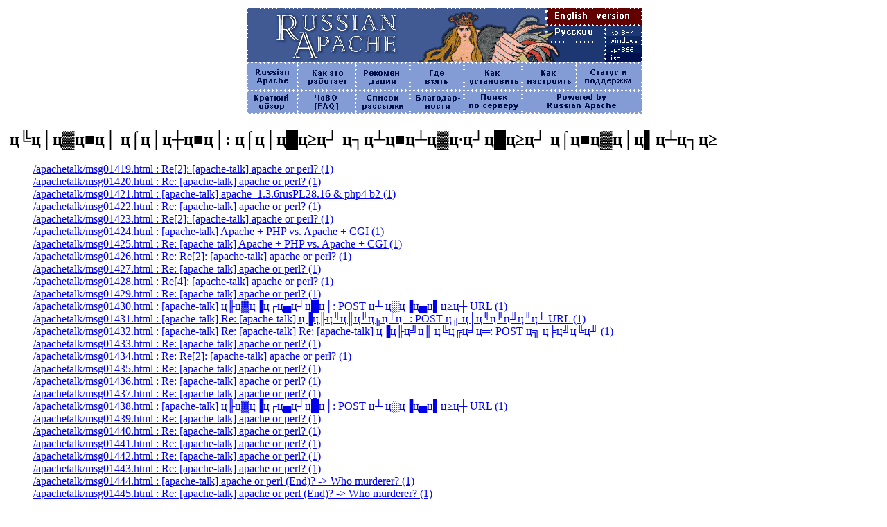

--- FILE ---
content_type: text/html; charset=koi8-r
request_url: http://apache.lexa.ru/smap12.mhtml
body_size: 4275
content:


<html>
 <head>
<style  type="text/css">
adv, a.adv:link, a.adv:visited, a.adv:hover {color: #404040; background-color: #
eeeeee; padding: 0px 0.3em 0px 0.3em; font-family: Arial, sans-serif;}
</style>
  <title>Russian Apache: ц╚ц│ц▓ц■ц│ цЁц│ц┼ц■ц│ (ц⌠ц│ц█ц≥ц┘ ц┐ц┴ц■ц┴ц▓ц∙ц┘ц█ц≥ц┘ ц⌠ц■ц▓ц│ц▌ц┴ц┐ц≥)</title>
</head>
<body>


<style>
.style1sp, a.style1sp:link, a.style1sp:visited, a.style1sp:hover {color: #707070; background-color: #fafafa; padding: 0px 0.3em 0px 0.3em; font-size:87%; font-family: Arial, sans-serif;}
</style>
<!--LiveInternet counter--><script type="text/javascript"><!--
document.write('<img src="http://counter.yadro.ru/hit;lexa-ru?r'+
escape(document.referrer)+((typeof(screen)=='undefined')?'':
';s'+screen.width+'*'+screen.height+'*'+(screen.colorDepth?
screen.colorDepth:screen.pixelDepth))+';u'+escape(document.URL)+
';'+Math.random()+
'" width=1 height=1 alt="">')//--></script><!--/LiveInternet-->
<center>
   <table border="0" cellspacing="0" cellpadding="0" width=574> 
    <tr><td>
      <table border="0" cellspacing="0" cellpadding="0">
       <tr valign="top">
	<td width="436" rowspan="2" >
		<img src="/buttons/m1.gif" width=436 height=81 border=0 alt="Russian Apache"></a></td>
	<td colspan="2" width="138"><a href="/english/"><img src="/buttons/english.gif" width=138 height=28 border=0 alt="Switch to English"></a></td>
       </tr>
       <tr valign="top">
	<td><a href="/"><img src="/buttons/russian.gif" width=85 height=53 border=0 
	   alt="Switch to Russian" hspace=0 vspace=0></a></td
	 >
	<td><a href=""><img src="/buttons/koi8-r.gif" width=53 height=15 border=0 alt="koi8-r"></a><br>
	 <a href=""><img src="/buttons/windows.gif" width=53 height=13 border=0 alt="windows=1251"></a><br>
	 <a href=""><img src="/buttons/cp-866.gif" width=53 height=12 border=0 alt="cp-866"></a><br>
	 <a href=""><img src="/buttons/iso.gif" width=53 height=13 border=0 alt="iso8859-5"></a></td>
       </tr>
      </table>
    </tr>
    <tr><td>
   <table border="0" cellspacing="0" cellpadding="0" width=574>
    <TR><TD>
      <table border="0" cellspacing="0" cellpadding="0" width=574>
       <tr valign="top">
	<td width="76" height=40><a href="/index.html"><img src="/buttons/but-ra.gif" width=76 height=40 border=0 alt="Russian Apache"></a></td>
	<td width="84"><a href="/internals.html"><img src="/buttons/but-how.gif" width=84 height=40 border=0 alt="ц╚ц│ц▀ ц°ц■ц▐ ц▓ц│ц┌ц▐ц■ц│ц┘ц■"></a></td>
	<td width="78"><a href="/notes.html"><img src="/buttons/but-recomm.gif" width=78 height=40 border=0 alt="ц╡ц┘ц▀ц▐ц█ц█ц┘ц▌ц└ц│ц┐ц┴ц┴"></a></td>
	<td width="78"><a href="/getit.html"><img src="/buttons/but-where.gif" width=78 height=40 border=0 alt="ц╖ц└ц┘ ц≈ц ц▒ц■ц≤"></a></td>
	<td width="84"><a href="/install.html"><img src="/buttons/but-setup.gif" width=84 height=40 border=0 alt="ц╚ц│ц▀ ц∙ц⌠ц■ц│ц▌ц▐ц≈ц┴ц■ц≤"></a></td>
	<td width="78"><a href="/configure.html"><img src="/buttons/but-config.gif" width=78 height=40 border=0 alt="ц╚ц│ц▀ ц▌ц│ц⌠ц■ц▓ц▐ц┴ц■ц≤"></a></td>
	<td width="95"><a href="/support.html"><img src="/buttons/but-support.gif" width=95 height=40 border=0 alt="цЁц■ц│ц■ц∙ц⌠ ц┴ ц░ц▐ц└ц└ц┘ц▓ц√ц▀ц│"></a></td>
       </tr>
       <tr valign=top>
	<td><a href="/intro.html"><img src="/buttons/but-short.gif" width=76 height=38 border=0 alt="ц╚ц▓ц│ц■ц▀ц┴ц┼ ц▐ц┌ц ц▐ц▓"></a></td>
	<td><a href="/faq.html"><img src="/buttons/but-faq.gif" width=84 height=38 border=0 alt="FAQ"></td>
	<td><a href="/mail-archive/"><img src="/buttons/but-archive.gif" width=78 height=38 border=0 alt="цЁц░ц┴ц⌠ц▐ц▀ ц▓ц│ц⌠ц⌠ц≥ц▄ц▀ц┴"></a></td>
	<td><a href="/thanks.html"><img src="/buttons/but-thanks.gif" width=78 height=38 border=0 alt="ц╒ц▄ц│ц┤ц▐ц└ц│ц▓ц▌ц▐ц⌠ц■ц┴"></a></td>
	<td><a href="/srch.mhtml"><img src="/buttons/but-search.gif" width=84 height=38 border=0 alt="ц╟ц▐ц┴ц⌠ц▀ ц░ц▐ ц⌠ц┘ц▓ц≈ц┘ц▓ц∙"></a></td>
	<td colspan=2><a href="/powered.html"><img src="/buttons/but-power.gif" width=173 height=38 border=0 alt="Powered by Russian Apache"></a></td>
       </tr>
   </table>
      </TD>
    <TD>
    </tr>
   </table>
      </TD>
</TR></TABLE>
  </center>

<p>
<h2>&nbsp;ц╚ц│ц▓ц■ц│ ц⌠ц│ц┼ц■ц│: ц⌠ц│ц█ц≥ц┘ ц┐ц┴ц■ц┴ц▓ц∙ц┘ц█ц≥ц┘ ц⌠ц■ц▓ц│ц▌ц┴ц┐ц≥</h2>
<ul>
<a href=/apachetalk/msg01419.html>/apachetalk/msg01419.html : Re[2]: [apache-talk] apache or perl? (1)</a><br>
<a href=/apachetalk/msg01420.html>/apachetalk/msg01420.html : Re: [apache-talk] apache or perl? (1)</a><br>
<a href=/apachetalk/msg01421.html>/apachetalk/msg01421.html : [apache-talk] apache_1.3.6rusPL28.16 &amp; php4 b2 (1)</a><br>
<a href=/apachetalk/msg01422.html>/apachetalk/msg01422.html : Re: [apache-talk] apache or perl? (1)</a><br>
<a href=/apachetalk/msg01423.html>/apachetalk/msg01423.html : Re[2]: [apache-talk] apache or perl? (1)</a><br>
<a href=/apachetalk/msg01424.html>/apachetalk/msg01424.html : [apache-talk] Apache + PHP vs. Apache + CGI (1)</a><br>
<a href=/apachetalk/msg01425.html>/apachetalk/msg01425.html : Re: [apache-talk] Apache + PHP vs. Apache + CGI (1)</a><br>
<a href=/apachetalk/msg01426.html>/apachetalk/msg01426.html : Re: Re[2]: [apache-talk] apache or perl? (1)</a><br>
<a href=/apachetalk/msg01427.html>/apachetalk/msg01427.html : Re: [apache-talk] apache or perl? (1)</a><br>
<a href=/apachetalk/msg01428.html>/apachetalk/msg01428.html : Re[4]: [apache-talk] apache or perl? (1)</a><br>
<a href=/apachetalk/msg01429.html>/apachetalk/msg01429.html : Re: [apache-talk] apache or perl? (1)</a><br>
<a href=/apachetalk/msg01430.html>/apachetalk/msg01430.html : [apache-talk] ц╟ц▓ц▐ц┌ц▄ц┘ц█ц│: POST ц┴ ц░ц▐ц▄ц▌ц≥ц┼ URL (1)</a><br>
<a href=/apachetalk/msg01431.html>/apachetalk/msg01431.html : [apache-talk] Re: [apache-talk] ц▐ц╟ц╝ц║ц╚ц╔ц╛ц═: POST  ц╗ ц╞ц╝ц╚ц╜ц╩ц╘ URL (1)</a><br>
<a href=/apachetalk/msg01432.html>/apachetalk/msg01432.html : [apache-talk] Re: [apache-talk] Re: [apache-talk] ц▐ц╟ц╝ц║	ц╚ц╔ц╛ц═: POST ц╗ ц╞ц╝ц╚ц╜ (1)</a><br>
<a href=/apachetalk/msg01433.html>/apachetalk/msg01433.html : Re: [apache-talk] apache or perl? (1)</a><br>
<a href=/apachetalk/msg01434.html>/apachetalk/msg01434.html : Re: Re[2]: [apache-talk] apache or perl? (1)</a><br>
<a href=/apachetalk/msg01435.html>/apachetalk/msg01435.html : Re: [apache-talk] apache or perl? (1)</a><br>
<a href=/apachetalk/msg01436.html>/apachetalk/msg01436.html : Re: [apache-talk] apache or perl? (1)</a><br>
<a href=/apachetalk/msg01437.html>/apachetalk/msg01437.html : Re: [apache-talk] apache or perl? (1)</a><br>
<a href=/apachetalk/msg01438.html>/apachetalk/msg01438.html : [apache-talk] ц╟ц▓ц▐ц┌ц▄ц┘ц█ц│: POST ц┴ ц░ц▐ц▄ц▌ц≥ц┼ URL (1)</a><br>
<a href=/apachetalk/msg01439.html>/apachetalk/msg01439.html : Re: [apache-talk] apache or perl? (1)</a><br>
<a href=/apachetalk/msg01440.html>/apachetalk/msg01440.html : Re: [apache-talk] apache or perl? (1)</a><br>
<a href=/apachetalk/msg01441.html>/apachetalk/msg01441.html : Re: [apache-talk] apache or perl? (1)</a><br>
<a href=/apachetalk/msg01442.html>/apachetalk/msg01442.html : Re: [apache-talk] apache or perl? (1)</a><br>
<a href=/apachetalk/msg01443.html>/apachetalk/msg01443.html : Re: [apache-talk] apache or perl? (1)</a><br>
<a href=/apachetalk/msg01444.html>/apachetalk/msg01444.html : [apache-talk] apache or perl (End)?  -&gt; Who murderer? (1)</a><br>
<a href=/apachetalk/msg01445.html>/apachetalk/msg01445.html : Re: [apache-talk] apache or perl (End)?  -&gt; Who murderer? (1)</a><br>
<a href=/apachetalk/msg01446.html>/apachetalk/msg01446.html : Re[2]: [apache-talk] apache or perl (End)?  -&gt; Who murderer? (1)</a><br>
<a href=/apachetalk/msg01447.html>/apachetalk/msg01447.html : Re: [apache-talk] apache or perl? (1)</a><br>
<a href=/apachetalk/msg01448.html>/apachetalk/msg01448.html : Re: [apache-talk] LoadModule (1)</a><br>
<a href=/apachetalk/msg01449.html>/apachetalk/msg01449.html : Re: [apache-talk] apache or perl (End)?  -&gt; Who murderer? (1)</a><br>
<a href=/apachetalk/msg01450.html>/apachetalk/msg01450.html : Re: [apache-talk] apache or perl? (1)</a><br>
<a href=/apachetalk/msg01451.html>/apachetalk/msg01451.html : [apache-talk] apache or perl? (1)</a><br>
<a href=/apachetalk/msg01452.html>/apachetalk/msg01452.html : Re: [apache-talk] apache or perl? (1)</a><br>
<a href=/apachetalk/msg01453.html>/apachetalk/msg01453.html : Re: [apache-talk] apache or perl? (1)</a><br>
<a href=/apachetalk/msg01454.html>/apachetalk/msg01454.html : Re: [apache-talk] apache or perl? (1)</a><br>
<a href=/apachetalk/msg01455.html>/apachetalk/msg01455.html : Re: [apache-talk] apache or perl? (1)</a><br>
<a href=/apachetalk/msg01456.html>/apachetalk/msg01456.html : [apache-talk] Moderativa: apache or perl (1)</a><br>
<a href=/apachetalk/msg01457.html>/apachetalk/msg01457.html : Re: [apache-talk] Moderativa: apache or perl (1)</a><br>
<a href=/apachetalk/msg01458.html>/apachetalk/msg01458.html : [apache-talk] &lt;!--#include virtual vs Apache::Include-&gt;virtual. (1)</a><br>
<a href=/apachetalk/msg01459.html>/apachetalk/msg01459.html : Re: [apache-talk] &lt;!--#include virtual vs Apache::Include-&gt;virtual. (1)</a><br>
<a href=/apachetalk/msg01460.html>/apachetalk/msg01460.html : [apache-talk] PerlRequire (1)</a><br>
<a href=/apachetalk/msg01461.html>/apachetalk/msg01461.html : [apache-talk] ц╝ц∙ц√ц▌ц│ ц░ц▐ц█ц▐ц²ц≤! (1)</a><br>
<a href=/apachetalk/msg01462.html>/apachetalk/msg01462.html : Re: [apache-talk] ц╝ц∙ц√ц▌ц│ ц░ц▐ц█ц▐ц²ц≤! (1)</a><br>
<a href=/apachetalk/msg01463.html>/apachetalk/msg01463.html : Re: [apache-talk] ц╝ц∙ц√ц▌ц│ ц░ц▐ц█ц▐ц²ц≤! (1)</a><br>
<a href=/apachetalk/msg01464.html>/apachetalk/msg01464.html : Re: [apache-talk] ц╝ц∙ц√ц▌ц│ ц░ц▐ц█ц▐ц²ц≤! (1)</a><br>
<a href=/apachetalk/msg01465.html>/apachetalk/msg01465.html : [apache-talk] Apache 1.39. W32 (1)</a><br>
<a href=/apachetalk/msg01466.html>/apachetalk/msg01466.html : [apache-talk] RLimitMEM ? RLimitCPU - ???????????? ?????? ?? ??????????? (1)</a><br>
<a href=/apachetalk/msg01467.html>/apachetalk/msg01467.html : [apache-talk] Standalone HTML::Mason scripts speedup (1)</a><br>
<a href=/apachetalk/msg01468.html>/apachetalk/msg01468.html : Re: [apache-talk] Standalone HTML::Mason scripts speedup (1)</a><br>
<a href=/apachetalk/msg01469.html>/apachetalk/msg01469.html : Re: [apache-talk] Standalone HTML::Mason scripts speedup (1)</a><br>
<a href=/apachetalk/msg01470.html>/apachetalk/msg01470.html : Re: [apache-talk] Standalone HTML::Mason scripts speedup (1)</a><br>
<a href=/apachetalk/msg01471.html>/apachetalk/msg01471.html : Re[2]: [apache-talk] Standalone HTML::Mason scripts speedup (1)</a><br>
<a href=/apachetalk/msg01472.html>/apachetalk/msg01472.html : Re: [apache-talk] Standalone HTML::Mason scripts speedup (1)</a><br>
<a href=/apachetalk/msg01473.html>/apachetalk/msg01473.html : Re: [apache-talk] Standalone HTML::Mason scripts speedup (1)</a><br>
<a href=/apachetalk/msg01474.html>/apachetalk/msg01474.html : Re: [apache-talk] Standalone HTML::Mason scripts speedup (1)</a><br>
<a href=/apachetalk/msg01475.html>/apachetalk/msg01475.html : Re: [apache-talk] Standalone HTML::Mason scripts speedup (1)</a><br>
<a href=/apachetalk/msg01476.html>/apachetalk/msg01476.html : [apache-talk] Russian apache-mod-ssl (1)</a><br>
<a href=/apachetalk/msg01477.html>/apachetalk/msg01477.html : Re: [apache-talk] Russian apache-mod-ssl (1)</a><br>
<a href=/apachetalk/msg01478.html>/apachetalk/msg01478.html : Re: [apache-talk] Russian apache-mod-ssl (1)</a><br>
<a href=/apachetalk/msg01479.html>/apachetalk/msg01479.html : Re: [apache-talk] Russian apache-mod-ssl (1)</a><br>
<a href=/apachetalk/msg01480.html>/apachetalk/msg01480.html : Re: [apache-talk] Russian apache-mod-ssl (1)</a><br>
<a href=/apachetalk/msg01481.html>/apachetalk/msg01481.html : Re: [apache-talk] Russian apache-mod-ssl (1)</a><br>
<a href=/apachetalk/msg01482.html>/apachetalk/msg01482.html : Re: [apache-talk] Russian apache-mod-ssl (1)</a><br>
<a href=/apachetalk/msg01483.html>/apachetalk/msg01483.html : [apache-talk] Re: Re[2]: [apache-rus] Apache.Ru Vote Results (1)</a><br>
<a href=/apachetalk/msg01484.html>/apachetalk/msg01484.html : [apache-talk] Re: Re[2]: [apache-rus] Apache.Ru Vote Results (1)</a><br>
<a href=/apachetalk/msg01485.html>/apachetalk/msg01485.html : [apache-talk] Re: Re[2]: [apache-rus] Apache.Ru Vote Results (1)</a><br>
<a href=/apachetalk/msg01486.html>/apachetalk/msg01486.html : [apache-talk] Re: Re[5]: [apache-rus] Apache.Ru Vote Results (1)</a><br>
<a href=/apachetalk/msg01487.html>/apachetalk/msg01487.html : [apache-talk] Re[2]: [apache-rus] Apache.Ru Vote Results (1)</a><br>
<a href=/apachetalk/msg01488.html>/apachetalk/msg01488.html : [apache-talk] Make Russian Apache 1.3.9 + mod-ssl (? ??? ?????? ????? ?? (1)</a><br>
<a href=/apachetalk/msg01489.html>/apachetalk/msg01489.html : Re: [apache-talk] Make Russian Apache 1.3.9 + mod-ssl (1)</a><br>
<a href=/apachetalk/msg01490.html>/apachetalk/msg01490.html : Re: [apache-talk] Make Russian Apache 1.3.9 + mod-ssl (1)</a><br>
<a href=/apachetalk/msg01491.html>/apachetalk/msg01491.html : [apache-talk] Auth (1)</a><br>
<a href=/apachetalk/msg01492.html>/apachetalk/msg01492.html : Re: [apache-talk] Auth (1)</a><br>
<a href=/apachetalk/msg01493.html>/apachetalk/msg01493.html : [apache-talk] Re: Re[3]: [apache-rus] Apache.Ru Vote Results (1)</a><br>
<a href=/apachetalk/msg01494.html>/apachetalk/msg01494.html : [apache-talk] Re[3]: [apache-rus] Apache.Ru Vote Results (1)</a><br>
<a href=/apachetalk/msg01495.html>/apachetalk/msg01495.html : [apache-talk] meta charset problems (1)</a><br>
<a href=/apachetalk/msg01496.html>/apachetalk/msg01496.html : Re: [apache-talk] meta charset problems (1)</a><br>
<a href=/apachetalk/msg01497.html>/apachetalk/msg01497.html : RE: [apache-talk] meta charset problems (1)</a><br>
<a href=/apachetalk/msg01498.html>/apachetalk/msg01498.html : Re: [apache-talk] meta charset problems (1)</a><br>
<a href=/apachetalk/msg01499.html>/apachetalk/msg01499.html : Re: [apache-talk] meta charset problems (1)</a><br>
<a href=/apachetalk/msg01500.html>/apachetalk/msg01500.html : Re: [apache-talk] meta charset problems (1)</a><br>
<a href=/apachetalk/msg01501.html>/apachetalk/msg01501.html : RE: [apache-talk] meta charset problems (1)</a><br>
<a href=/apachetalk/msg01502.html>/apachetalk/msg01502.html : Re: [apache-talk] meta charset problems (1)</a><br>
<a href=/apachetalk/msg01503.html>/apachetalk/msg01503.html : Re: [apache-talk] meta charset problems (1)</a><br>
<a href=/apachetalk/msg01504.html>/apachetalk/msg01504.html : Re: [apache-talk] meta charset problems (1)</a><br>
<a href=/apachetalk/msg01505.html>/apachetalk/msg01505.html : Re: [apache-talk] meta charset problems (1)</a><br>
<a href=/apachetalk/msg01506.html>/apachetalk/msg01506.html : [apache-talk] meta charset problems (1)</a><br>
<a href=/apachetalk/msg01507.html>/apachetalk/msg01507.html : Re: [apache-talk] meta charset problems (1)</a><br>
<a href=/apachetalk/msg01508.html>/apachetalk/msg01508.html : Re: [apache-talk] meta charset problems (1)</a><br>
<a href=/apachetalk/msg01509.html>/apachetalk/msg01509.html : Re: [apache-talk] meta charset problems (1)</a><br>
<a href=/apachetalk/msg01510.html>/apachetalk/msg01510.html : Re: [apache-talk] meta charset problems (1)</a><br>
<a href=/apachetalk/msg01511.html>/apachetalk/msg01511.html : Re: [apache-talk] meta charset problems (1)</a><br>
<a href=/apachetalk/msg01512.html>/apachetalk/msg01512.html : Re: [apache-talk] meta charset problems (1)</a><br>
<a href=/apachetalk/msg01513.html>/apachetalk/msg01513.html : Re: [apache-talk] meta charset problems (1)</a><br>
<a href=/apachetalk/msg01514.html>/apachetalk/msg01514.html : Re: [apache-talk] meta charset problems (1)</a><br>
<a href=/apachetalk/msg01515.html>/apachetalk/msg01515.html : Re: [apache-talk] meta charset problems (1)</a><br>
<a href=/apachetalk/msg01516.html>/apachetalk/msg01516.html : Re: [apache-talk] meta charset problems (1)</a><br>
<a href=/apachetalk/msg01517.html>/apachetalk/msg01517.html : Re: [apache-talk] meta charset problems (1)</a><br>
<a href=/apachetalk/msg01518.html>/apachetalk/msg01518.html : [apache-talk] meta charset problems (1)</a><br>
<a href=/apachetalk/msg01519.html>/apachetalk/msg01519.html : Re: [apache-talk] meta charset problems (1)</a><br>
<a href=/apachetalk/msg01520.html>/apachetalk/msg01520.html : Re: [apache-talk] meta charset problems (1)</a><br>
<a href=/apachetalk/msg01521.html>/apachetalk/msg01521.html : Re: [apache-talk] meta charset problems (1)</a><br>
<a href=/apachetalk/msg01522.html>/apachetalk/msg01522.html : Re: [apache-talk] meta charset problems (1)</a><br>
<a href=/apachetalk/msg01523.html>/apachetalk/msg01523.html : Re: [apache-talk] meta charset problems (1)</a><br>
<a href=/apachetalk/msg01524.html>/apachetalk/msg01524.html : Re: [apache-talk] meta charset problems (1)</a><br>
<a href=/apachetalk/msg01525.html>/apachetalk/msg01525.html : Re: [apache-talk] meta charset problems (1)</a><br>
<a href=/apachetalk/msg01526.html>/apachetalk/msg01526.html : Re: [apache-talk] meta charset problems (1)</a><br>
<a href=/apachetalk/msg01527.html>/apachetalk/msg01527.html : Re: [apache-talk] meta charset problems (1)</a><br>
<a href=/apachetalk/msg01528.html>/apachetalk/msg01528.html : Re: [apache-talk] meta charset problems (1)</a><br>
<a href=/apachetalk/msg01529.html>/apachetalk/msg01529.html : Re: [apache-talk] meta charset problems (1)</a><br>
<a href=/apachetalk/msg01530.html>/apachetalk/msg01530.html : Re: [apache-talk] meta charset problems (1)</a><br>
<a href=/apachetalk/msg01531.html>/apachetalk/msg01531.html : Re: [apache-talk] meta charset problems (1)</a><br>
<a href=/apachetalk/msg01532.html>/apachetalk/msg01532.html : Re: [apache-talk] meta charset problems (1)</a><br>
<a href=/apachetalk/msg01533.html>/apachetalk/msg01533.html : Re: [apache-talk] meta charset problems (1)</a><br>
<a href=/apachetalk/msg01534.html>/apachetalk/msg01534.html : Re: [apache-talk] meta charset problems (1)</a><br>
<a href=/apachetalk/msg01535.html>/apachetalk/msg01535.html : [apache-talk] meta charset problems (1)</a><br>
<a href=/apachetalk/msg01536.html>/apachetalk/msg01536.html : Re: [apache-talk] meta charset problems (1)</a><br>
<a href=/apachetalk/msg01537.html>/apachetalk/msg01537.html : Re: [apache-talk] meta charset problems (1)</a><br>
<a href=/apachetalk/msg01538.html>/apachetalk/msg01538.html : Re: [apache-talk] meta charset problems (1)</a><br>
</ul>




<!-- nothing here -->
<br>
<br>
<font size=-1>
<br>цЁц░ц▐ц▌ц⌠ц▐ц▓ц≥ ц⌠ц│ц┼ц■ц│: <script type="text/javascript">
<!--
var _acic={dataProvider:10};(function(){var e=document.createElement("script");e.type="text/javascript";e.async=true;e.src="https://www.acint.net/aci.js";var t=document.getElementsByTagName("script")[0];t.parentNode.insertBefore(e,t)})()
//-->
</script><!--- s -->

</font>

<center>
<br>
<table width=100%>
<tr><td align=center>
<font size="-1">
   <a href="/index.html">[ <b>Russian Apache</b> ]</a>
   <a href="/internals.html">[ ц╚ц│ц▀ ц°ц■ц▐ ц▓ц│ц┌ц▐ц■ц│ц┘ц■ ]</a>
   <a href="/notes.html">[ ц╡ц┘ц▀ц▐ц█ц┘ц▌ц└ц│ц┐ц┴ц┴ ]</a> 
   <a href="/getit.html">[ ц╖ц└ц┘ ц≈ц ц▒ц■ц≤ ]</a> 
   <a href="/install.html">[ ц╚ц│ц▀ ц∙ц⌠ц■ц│ц▌ц▐ц≈ц┴ц■ц≤ ]</a>
   <a href="/configure.html">[ ц╚ц│ц▀ ц▌ц│ц⌠ц■ц▓ц▐ц┴ц■ц≤ ]</a>
   <a href="/support.html">[ цЁц■ц│ц■ц∙ц⌠ ц┴ ц░ц▐ц└ц└ц┘ц▓ц√ц▀ц│ ]</a>
   <a href="/intro.html">[ ц╚ц▓ц│ц■ц▀ц┴ц┼ ц▐ц┌ц ц▐ц▓ ]</a>
   <a href="/faq.html">[ FAQ ]</a> 
   <a href="/mail-archive/">[ цЁц░ц┴ц⌠ц▐ц▀ ц▓ц│ц⌠ц⌠ц≥ц▄ц▀ц┴ ]</a>
   <a href="/thanks.html">[ ц╒ц▄ц│ц┤ц▐ц└ц│ц▓ц▌ц▐ц⌠ц■ц┴ ]</a>
   <a href="/srch.html">[ ц╟ц▐ц┴ц⌠ц▀ ц░ц▐ ц⌠ц┘ц▓ц≈ц┘ц▓ц∙ ]</a>
   <a href="/powered.html">[ Powered by Russian Apache ]</a>
   <a href="/apachetalk/">[ Apache-talk archive ]</a><br>
</td></tr></table>
<br>

  <table width="1200" border="0" cellspacing="0" cellpadding="0">
   <tr>
    <td align="CENTER">
  <font size="-1"><b>"Russian Apache"</b> includes software developed 
   by the Apache Group for use in the Apache HTTP server project 
   (http://www.apache.org/) See 
   <a href="/thanks.html#LICENSE">Apache LICENSE</a>.<br>
   Copyright (C) 1995-2001 The Apache Group. All rights reserved.<br>
   Copyright (C) 1996 Dm. Kryukov; Copyright (C)
   1997-2009 <noindex><a href="http://www.lexa.ru/lexa/">Alex Tutubalin</a></noindex>. Design (C) 1998 Max Smolev.
	    </font>
	  </td>
       <td width=10></td>   
         <td valign=top>
	 <noindex>
	 <!--LiveInternet logo--><a rel=nofollow href="http://www.liveinternet.ru/click;lexa-ru"
	 target=_blank><img src="http://counter.yadro.ru/logo;lexa-ru?26.1" border=0
	 title="LiveInternet: ц░ц▐ц▀ц│ц ц│ц▌ц▐ ц·ц┴ц⌠ц▄ц▐ ц░ц▐ц⌠ц┘ц■ц┴ц■ц┘ц▄ц┘ц┼ ц ц│ ц⌠ц┘ц┤ц▐ц└ц▌ц▒"
	 alt="" width=88 height=15></a><!--/LiveInternet--><br>
<a ref=nofollow href="http://counter.rambler.ru/top100/"><img src="/top100.gif" border=0></a></noindex>
          </td>    
	</tr>
<tr><td> 
<!-- x -->
</td></tr>
      </table>
</center>
<script type="text/javascript">
var gaJsHost = (("https:" == document.location.protocol) ? "https://ssl." : "http://www.");
document.write(unescape("%3Cscript src='" + gaJsHost + "google-analytics.com/ga.js' type='text/javascript'%3E%3C/script%3E"));
</script>
<script type="text/javascript">
try {
var pageTracker = _gat._getTracker("UA-183354-7");
pageTracker._trackPageview();
} catch(err) {}</script>

</body>
</html>
